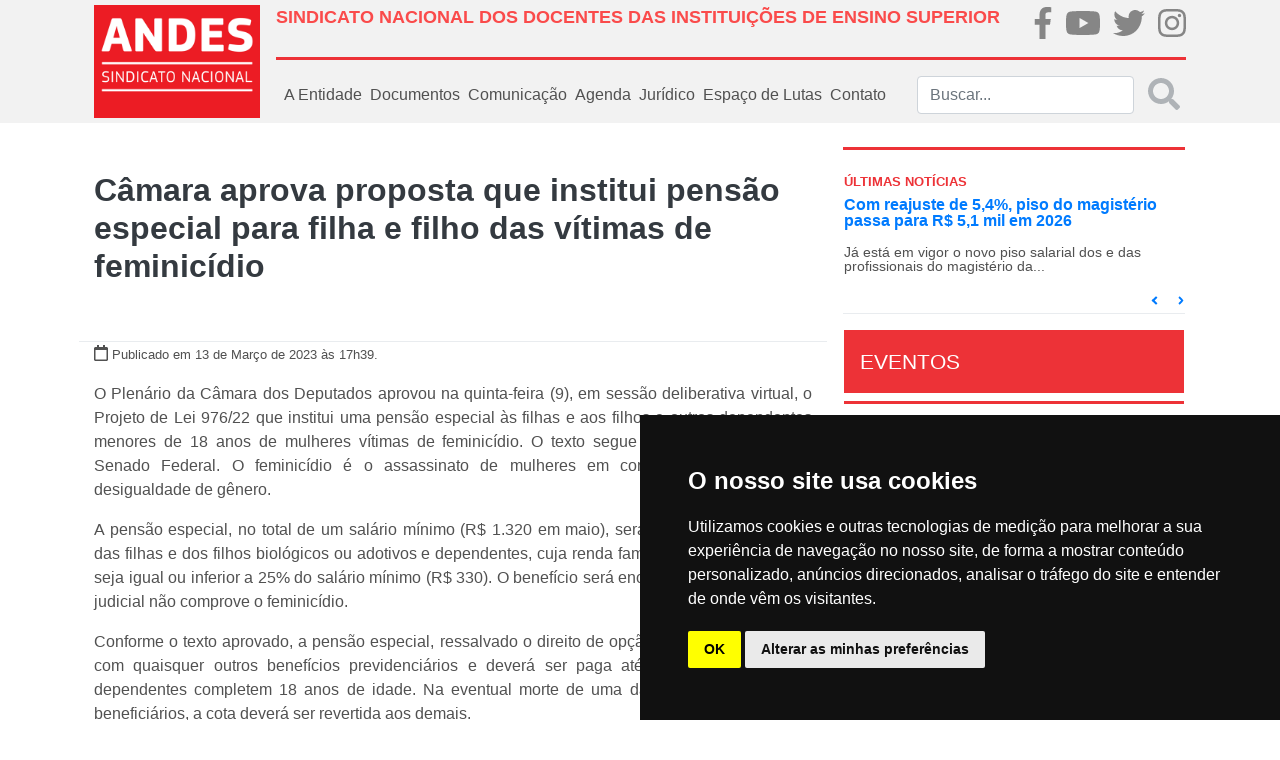

--- FILE ---
content_type: text/html; charset=UTF-8
request_url: https://andes.org.br/conteudos/noticia/camara-aprova-proposta-que-institui-pensao-especial-para-filha-e-filho-das-vitimas-de-feminicidio1/page:13/sort:Conteudo.created/direction:desc
body_size: 14675
content:
<!doctype html>
<html lang="pt-BR">
<head>
    <!--FAVICON-->
    <link href="/favicon.ico" type="image/x-icon" rel="icon"/><link href="/favicon.ico" type="image/x-icon" rel="shortcut icon"/>
    <!-- jQuery -->
    <script type="text/javascript" src="/js/../files/site/js/jquery-3.2.1.js"></script>
    <!-- Required meta tags -->
    <meta http-equiv="Content-Type" content="text/html; charset=utf-8" />    <meta name="viewport" content="width=device-width, initial-scale=1, shrink-to-fit=no">

    <meta property="fb:app_id" content="313685412495328">
<meta property="og:type"   content="website">
<meta property="og:locale" content="pt_BR">
    <meta name="robots" content="index, follow">
    <meta property="og:url"         content="https://www.andes.org.br/conteudos/noticia/camara-aprova-proposta-que-institui-pensao-especial-para-filha-e-filho-das-vitimas-de-feminicidio1" />
    <meta property="og:title"       content="Câmara aprova proposta que institui pensão especial para filha e filho das vítimas de feminicídio" />
    <meta property="og:site_name"   content="ANDES-SN">
    <meta property="og:description" content="
    O Plen&aacute;rio da C&acirc;mara dos Deputados aprovou na quinta-feira (9), em sess&atilde;o...    ">
    <meta name="keywords" content="Andes, sindicato, educação" >
            <meta property="og:image"  content="https://www.andes.org.br/img/midias/8435004b3586bdaff61cda3c2e1afbe5_1678739956.jpg" />
        <meta property="og:image:type" content="image/jpeg">
    <meta property="og:image:width" content="300">
    <meta property="og:image:height" content="300">
    
    <!-- Bootstrap CSS -->
    <link rel="stylesheet" type="text/css" href="/css/../files/site/css/bootstrap.css"/>    <link rel="stylesheet" type="text/css" href="/css/../files/site/css/custom.css"/>    <link rel="stylesheet" type="text/css" href="/css/../files/site/css/fullcalendar/fullcalendar.css"/>    <link rel="stylesheet" type="text/css" href="/css/../files/site/css/slider/style.css"/>    <link rel="stylesheet" type="text/css" href="/css/../assets/web/assets/mobirise-icons/mobirise-icons.css"/><link rel="stylesheet" type="text/css" href="/css/../assets/gallery/style.css"/><link rel="stylesheet" type="text/css" href="/css/../assets/mobirise/css/mbr-additional.css"/>
    <script type="text/javascript" src="/js/../files/site/js/fa-brands.js"></script>    <script type="text/javascript" src="/js/../files/site/js/fontawesome-all.js"></script>    <title>Câmara aprova proposta que institui pensão especial para filha e filho das vítimas de feminicídio</title>
</head>

<!-- BEGIN BODY -->
<body>
<!-- Global site tag (gtag.js) - Google Analytics -->

<script async src="https://www.googletagmanager.com/gtag/js?id=UA-20367016-1"></script>

<script>

    window.dataLayer = window.dataLayer || [];

    function gtag()

    {dataLayer.push(arguments);}
    gtag('js', new Date());

    gtag('config', 'UA-20367016-1');

</script>
<div class="body">
    <!-- BEGIN HEADER -->
    <nav class="navbar py-0 navbar-expand-lg navbar-light bg-light">
    <div class="container p-md-0 px-md-4">
        <div class="row w-100 m-0">
            <!--LOGO QUE APARECE NO DESKTOP-->
            <div class="col-2 p-0 d-none d-md-flex">
                <a class="navbar-brand logo-principal"
                   href="/">
                    <img src="/img/../files/site/img/logo.png" alt="ANDES-SN" class="img-fluid"/>                </a>
            </div>
            <div class="col px-0">
                <div class="w-100 p-0 h-100 d-flex flex-column justify-content-around">
                    <div class="w-100 m-0 d-none d-md-flex">
                        <div class="col p-md-0 pt-2">
                            <h1 class="titulo-superior text-left font-weight-bold" style="font-size: 18px;">SINDICATO NACIONAL DOS DOCENTES DAS INSTITUIÇÕES DE ENSINO SUPERIOR</h1>
                        </div>
                        <div class="col-md-2 p-md-0">
                            <ul class="nav d-md-flex justify-content-md-between p-md-0 flex-md-row">
                                <li class="nav-item m-0 p-md-0 brand-home">
                                    <a href="https://pt-br.facebook.com/andessn/" target="_blank">
                                        <i class="fab fa-facebook-f fa-2x"></i>
                                    </a>
                                </li>
                                <li class="nav-item m-0 p-md-0 brand-home">
                                    <a href="https://www.youtube.com/channel/UCBycLjZjocwhX5IVXKm8JFQ" target="_blank">
                                        <i class="fab fa-youtube fa-2x"></i>
                                    </a>
                                </li>
                                <li class="nav-item m-0 p-md-0 brand-home">
                                    <a href="https://twitter.com/andessn" target="_blank">
                                        <i class="fab fa-twitter fa-2x"></i>
                                    </a>
                                </li>
                                <li class="nav-item m-0 p-md-0 brand-home">
                                    <a href="https://www.instagram.com/andes.sindicatonacional/" target="_blank">
                                        <i class="fab fa-instagram fa-2x"></i>
                                    </a>
                                </li>
                            </ul>
                        </div>
                    </div><!--NAO APARECE NO MOBILE-->
                    <div class="w-100 mx-0 separador d-none d-md-flex"></div><!--NAO APARECE NO MOBILE-->
                    <div class="w-100 m-0">
                        <!--LOGO QUE APARECE NO MOBILE-->
                        <a class="navbar-brand logo-principal d-md-none"
                           href="/">
                            <img src="/img/../files/site/img/logo.png" alt="ANDES-SN" width="100" class="img-fluid"/>                        </a>
                        <!--BOTÃO QUE APARECE NO MOBILE-->
                        <button class="navbar-toggler mx-0 px-0 pt-3 float-right border-0" type="button"
                                data-toggle="collapse" data-target="#menu_principal">
                            <i class="fa fa-bars fa-2x"></i>
                        </button>
                        <!--MENU PADRÃO DO SITE-->
                        <div class="collapse navbar-collapse" id="menu_principal">
                            <ul class="navbar-nav mr-auto">
                                <!-- <li class="nav-item">
                                    <a class="nav-link"
                                       href="< ?php echo $this->Html->url(array('controller' => 'sites', 'action' => 'index')); ?>">
                                        Home
                                    </a>
                                </li> -->
                                <div class="w-100 mx-0 separador-cinza d-md-none d-block"></div>
                                <li class="nav-item dropdown">
                                    <a class="nav-link" href="#" id="dd-a-entidade" role="button"
                                       data-toggle="dropdown"
                                       aria-haspopup="true" aria-expanded="false">
                                        A Entidade
                                    </a>
                                    <div class="dropdown-menu" aria-labelledby="dd-a-entidade">
                                        
                                        <a class="dropdown-item"
                                           href="/sites/diretoria_atual">Diretoria
                                            Atual</a>
                                        <a class="dropdown-item"
                                           href="/sites/escritorios_regionais">Escritórios
                                            Regionais</a>
                                        <a class="dropdown-item"
                                           href="/sites/estatuto">Estatuto</a>
                                        <a class="dropdown-item"
                                           href="/setores/grupos_de_trabalho">Grupos
                                            de
                                            Trabalho
                                        </a>
                                        <a class="dropdown-item"
                                           href="/sites/historia">História
                                        </a>
                                        <a class="dropdown-item"
                                           href="https://40anos.andes.org.br" target="_blank">40 Anos
                                        </a>
                                        <a class="dropdown-item"
                                           href="/img/caderno2.pdf" target="_blank">Caderno 2
                                        </a>
                                        <a class="dropdown-item"
                                           href="/sites/sessoes_sindicais">Seções
                                            Sindicais</a>
                                        <a class="dropdown-item"
                                           href="/setores">Setores</a>
                                        <a class="dropdown-item"
                                           href="/sites/sindicalizese">Sindicalize-se</a>
                                    </div>
                                </li>
                                <div class="w-100 mx-0 separador-cinza d-md-none d-block"></div>
                                <li class="nav-item dropdown">
                                    <a class="nav-link" href="#" id="dd-documentos" role="button"
                                       data-toggle="dropdown"
                                       aria-haspopup="true" aria-expanded="false">
                                        Documentos
                                    </a>
                                    <div class="dropdown-menu" aria-labelledby="dd-documentos">
                                        <a class="dropdown-item"
                                           href="/sites/circulares">Circulares</a>
                                        <a class="dropdown-item"
                                           href="/sites/relatorios">Relatórios
                                            Conad/Congresso</a>
                                        <a class="dropdown-item"
                                           href="/sites/notas_politicas">Notas
                                            Políticas</a>
                                    </div>
                                </li>
                                <div class="w-100 mx-0 separador-cinza d-md-none d-block"></div>
                                <li class="nav-item dropdown">
                                    <a class="nav-link" href="#" id="dd-midias" role="button" data-toggle="dropdown"
                                       aria-haspopup="true" aria-expanded="false">
                                        Comunicação
                                    </a>
                                    <div class="dropdown-menu" aria-labelledby="dd-midias">
                                        <a class="dropdown-item"
                                           href="/galerias">Galeria de fotos
                                        </a>
                                        <a class="dropdown-item"
                                           href="/sites/videos">Vídeos
                                        </a>
                                        <a class="dropdown-item"
                                           href="/sites/publicacoes">Publicações
                                        </a>
                                        <a class="dropdown-item"
                                           href="/sites/noticias">Notícias
                                        </a>
                                        <a class="dropdown-item"
                                           href="/sites/informe_andes_pdf">Informandes Jornal
                                        </a>
                                        <a class="dropdown-item"
                                           href="/sites/informandes_online">Informandes Boletim
                                        </a>
                                        <a class="dropdown-item"
                                           href="/sites/universidade_e_sociedade">Revista U&S
                                        </a>
                                    </div>
                                </li>
                                <div class="w-100 mx-0 separador-cinza d-md-none d-block"></div>
                                <li class="nav-item">
                                    <a class="nav-link"
                                       href="/agendas">Agenda</a>
                                </li>
                               
                                <div class="w-100 mx-0 separador-cinza d-md-none d-block"></div>
                                
                                <li class="nav-item dropdown">
                                    <a class="nav-link" href="#" id="dd-midias" role="button" data-toggle="dropdown"
                                       aria-haspopup="true" aria-expanded="false">
                                       Jurídico
                                    </a>
                                    <div class="dropdown-menu" aria-labelledby="dd-midias">
                                        <a class="dropdown-item"
                                        href="/conteudos/acoes">Ações
                                        </a>
<!--                                        <a class="dropdown-item"-->
<!--                                        href="--><!--">Legislação-->
<!--                                        </a>-->
                                        <a class="dropdown-item"
                                        href="/conteudos/notas_tecnicas">Notas Técnicas
                                        </a>
                                        <a class="dropdown-item"
                                        href="/conteudos/pareceres">Pareceres
                                        </a>
                                        <a class="dropdown-item"
                                        href="/conteudos/relatorios">Relatórios
                                        </a>
                                    </div>
                                </li>


                                <div class="w-100 mx-0 separador-cinza d-md-none d-block"></div>
                                
                                <li class="nav-item dropdown">
                                    <a class="nav-link" href="#" id="dd-midias" role="button" data-toggle="dropdown"
                                       aria-haspopup="true" aria-expanded="false">
                                        Espaço de Lutas
                                    </a>
                                    <div class="dropdown-menu" aria-labelledby="dd-midias">
                                        <a class="dropdown-item"
                                        href="https://auditoriacidada.org.br" target="_blank">Auditoria Cidadã da Dívida
                                        </a>
                                        <a class="dropdown-item"
                                        href="/setores/comissoes">Comissões
                                        </a>
                                        
                                        <a class="dropdown-item"
                                           href="/setores/frentes">Frentes
                                        </a>
                                        <a class="dropdown-item"
                                           href="/setores/foruns">Fóruns
                                        </a>
                                    </div>
                                </li>

                                <div class="w-100 mx-0 separador-cinza d-md-none d-block"></div>
                                <li class="nav-item">
                                    <a class="nav-link"
                                       href="/sites/contato">Contato
                                    </a>
                                </li>
                            </ul>
                            <form action="/sites/buscar" class="form-inline my-2 my-md-0 buscar d-none d-md-flex" id="SiteBuscarForm" method="post" accept-charset="utf-8"><div style="display:none;"><input type="hidden" name="_method" value="POST"/></div>                            <div class="input search"><input name="data[Site][buscar]" class="form-control mr-sm-2 input-search search" placeholder="Buscar..." type="search" id="SiteBuscar"/></div>                            <button disabled class="search-submit my-2 text-muted my-sm-0" type="submit" style="opacity: 0.5">
                                <i class="fas fa-2x fa-search"></i></button>
                            </form>                        </div><!--LINKS DE NAVEGAÇÃO PADRÕES-->
                        <form class="form-inline my-2 my-0 d-flex d-md-none">
                            <div class="col-11 pl-0">
                                <input class="form-control" type="search" placeholder="buscar" aria-label="Buscar">
                            </div>
                            <div class="col-1 px-0 link-default">
                                <a href="/sites/buscar"
                                   class=""><i class="fas fa-2x fa-search"></i></a>
                            </div>
                        </form>
                    </div>
                </div>
            </div>
        </div>
    </div>
</nav>
        <!--BEGIN CONTAINER-->
        <div class="container px-md-4">
                        <div class="row">
    <div class="col-12 col-md-8 px-md-0">
        <div class="row m-md-0 mt-md-5 justify-content-center">
            <div class="col-12 text-center">
                <h2 class="font-weight-bold">
                    <a href=""></a>
                    <span class="text-dark">
                        Câmara aprova proposta que institui pensão especial para filha e filho das vítimas de feminicídio 
                    </span>
                </h2>
            </div>
            <div class="dropdown-divider w-100 mb-0 mt-md-5"></div>
            <div class="col-12 mt-0">
                <i class="far fa-calendar"></i>
                <small>Publicado em 13 de Março de 2023                    às 17h39.</small>                    
                <small>
                     </small>
            </div>
            <div class="col-12 col-md-06 mt-3 mx-100" id="noticia-descricao">
                <p style="text-align:justify"><span style="font-size:16px"><span style="font-family:Arial,Helvetica,sans-serif">O Plen&aacute;rio da C&acirc;mara dos Deputados aprovou na quinta-feira (9), em sess&atilde;o deliberativa virtual, o Projeto de Lei 976/22 que institui uma pens&atilde;o especial &agrave;s filhas e aos filhos e outros dependentes menores de 18 anos de mulheres v&iacute;timas de feminic&iacute;dio. O texto segue agora para an&aacute;lise do Senado Federal. O feminic&iacute;dio &eacute; o assassinato de mulheres em contextos marcados pela desigualdade de g&ecirc;nero.</span></span></p>

<p style="text-align:justify"><span style="font-size:16px"><span style="font-family:Arial,Helvetica,sans-serif">A pens&atilde;o especial, no total de um sal&aacute;rio m&iacute;nimo (R$ 1.320 em maio), ser&aacute; destinada ao conjunto das filhas e dos filhos biol&oacute;gicos ou adotivos e dependentes, cuja renda familiar mensal por pessoa seja igual ou inferior a 25% do sal&aacute;rio m&iacute;nimo (R$ 330). O benef&iacute;cio ser&aacute; encerrado caso o processo judicial n&atilde;o comprove o feminic&iacute;dio.</span></span></p>

<p style="text-align:justify"><span style="font-size:16px"><span style="font-family:Arial,Helvetica,sans-serif">Conforme o texto aprovado, a pens&atilde;o especial, ressalvado o direito de op&ccedil;&atilde;o, n&atilde;o ser&aacute; acumul&aacute;vel com quaisquer outros benef&iacute;cios previdenci&aacute;rios e dever&aacute; ser paga at&eacute; que filha e filhos ou dependentes completem 18 anos de idade. Na eventual morte de uma das benefici&aacute;rias ou dos benefici&aacute;rios, a cota dever&aacute; ser revertida aos demais.</span></span></p>

<p style="text-align:justify"><span style="font-size:16px"><span style="font-family:Arial,Helvetica,sans-serif">O PL &eacute; da deputada Maria do Ros&aacute;rio (PT-RS) e de outras sete parlamentares. A iniciativa foi aprovada na forma do substitutivo apresentado pelo relator, deputado Capit&atilde;o Alberto Neto (PL-AM).</span></span></p>

<p style="text-align:justify"><span style="font-size:16px"><span style="font-family:Arial,Helvetica,sans-serif">As autoras do texto original afirmam que o Estado deve suprir a aus&ecirc;ncia da m&atilde;e nos casos de feminic&iacute;dio. &quot;N&atilde;o podem as crian&ccedil;as e os adolescentes, por raz&otilde;es violentas, serem privadas de condi&ccedil;&otilde;es dignas de exist&ecirc;ncia&quot;, afirmam na justificativa que acompanha a proposta.</span></span></p>

<p style="text-align:justify"><span style="font-size:16px"><span style="font-family:Arial,Helvetica,sans-serif"><strong>Feminc&iacute;dio</strong><br />
Em 2015, a ent&atilde;o presidenta Dilma Rousseff regulamentou a Lei do Feminic&iacute;dio (13.104/2015), que alterou o artigo 121 do C&oacute;digo Penal brasileiro. Na lei, o feminic&iacute;dio est&aacute; definido como um crime hediondo, tipificado nos seguintes termos: &eacute; o assassinato de uma mulher cometido por raz&otilde;es da condi&ccedil;&atilde;o de sexo feminino, quando o crime envolve viol&ecirc;ncia dom&eacute;stica e familiar e/ou menosprezo ou discrimina&ccedil;&atilde;o &agrave; condi&ccedil;&atilde;o de mulher. A pena para quem comete esse tipo de crime &eacute; a reclus&atilde;o, de seis a vinte anos.</span></span></p>

<p style="text-align:justify"><span style="font-size:16px"><span style="font-family:Arial,Helvetica,sans-serif">No &uacute;ltimo ano, o Brasil teve ao menos um feminic&iacute;dio por dia, registrando 495 v&iacute;timas. Os estados de S&atilde;o Paulo (109) e Rio de Janeiro (103) lideram os casos. Os dados fazem parte do terceiro relat&oacute;rio &quot;Elas Vivem: dados que n&atilde;o se calam&quot;, elaborado pela Rede de Observat&oacute;rios da Seguran&ccedil;a, lan&ccedil;ado no in&iacute;cio de mar&ccedil;o. A pesquisa monitorou ainda 2.423 casos de viol&ecirc;ncia contra a mulher, em sete estados brasileiros: Bahia, Cear&aacute;, Pernambuco, S&atilde;o Paulo, Rio de Janeiro, Maranh&atilde;o e Piau&iacute;. S&atilde;o Paulo lidera novamente o ranking com 898 casos, seguido do Rio de Janeiro com 545.</span></span></p>

<p style="text-align:justify"><em><span style="font-size:12px"><span style="font-family:Arial,Helvetica,sans-serif">Fonte: Ag&ecirc;ncia C&acirc;mara de Not&iacute;cias, com edi&ccedil;&atilde;o e acr&eacute;scimo de informa&ccedil;&otilde;es do ANDES-SN. Foto: Midia Ninja/BH</span></span></em></p>
            </div>

           <div class="col-12 col-md-06 mt-3 mx-100" id="share-buttons">
                <h4>Compartilhe...</h4>
                                <a class="btn btn-fb" type="button" data-original-title="facebook"  href="http://www.facebook.com/sharer.php?u=andes.org.br/conteudos/noticia/camara-aprova-proposta-que-institui-pensao-especial-para-filha-e-filho-das-vitimas-de-feminicidio1" data-site="Facebook"><i class="fab fa-facebook-f"></i></a>
                <a class="btn btn-tw" type="button" data-original-title="twitter" href="http://twitter.com/share?url=andes.org.br/conteudos/noticia/camara-aprova-proposta-que-institui-pensao-especial-para-filha-e-filho-das-vitimas-de-feminicidio1&text=Câmara aprova proposta que institui pensão especial para filha e filho das vítimas de feminicídio"><i class="fab fa-twitter"></i></a>
           </div>

        </div>

        <div id="ancora-noticias" class="w-100 mt-5">
            <h5 class="w-100 text-center">Outras Notícias</h5>
            <div class="w-100 mb-3 separador"></div>
        </div>
                    <div class="col-12 px-0">
                <a class="clear-link" href="/conteudos/noticia/levantamento-sobre-a-presenca-da-eaD-nas-instituicoes-de-ensino-superior-e-eBTT-vai-ate-6-de-novembro1">
                    <div class="row mx-0">
                        <div class="col-md-3 col-12 img-capa-interna">
                            <img src="/img/midias/f8c210294ffe0e5a156eca242b1943b9_1762200511.jpg" alt=""/>                        </div>
                        <div class="col-md-9 col-12 mx-0">
                            <div class="w-100 mx-0">
                                <p class="font-weight-bold text-black t-20 itens-noticias">
                                    Levantamento sobre a presença da EaD nas Instituições de Ensino Superior e EBTT vai até 6 de novembro                                </p>
                            </div>
                            <div class="w-100 mx-0">
                                <p class="text-section-noticia">
                                    O ANDES-SN est&aacute; fazendo o &ldquo;Levantamento Nacional sobre a presen&ccedil;a da EaD nas Institui&ccedil;&otilde;es de Ensino Superior e EBTT&rdquo;. O objetivo &eacute; combater a pol&iacute;tica de expans&atilde;o via EaD como forma de contornar defici&ecirc;ncias estruturais e...                                </p>
                            </div>
                            <div class="w-100 small mx-0">
                                <small>
                                    <span class="text-danger">Publicado em: 03 de Novembro de 2025</span>
                                </small>
                            </div>
                        </div>
                    </div>
                    <div class="dropdown-divider my-md-3"></div>
                </a>
            </div>
                    <div class="col-12 px-0">
                <a class="clear-link" href="/conteudos/noticia/artigo-analisa-papel-dos-sindicatos-na-luta-pelo-fim-da-escala-6X11">
                    <div class="row mx-0">
                        <div class="col-md-3 col-12 img-capa-interna">
                            <img src="/img/midias/e43bb5148c0d5635ad11422a84ab9fed_1762196492.jpg" alt=""/>                        </div>
                        <div class="col-md-9 col-12 mx-0">
                            <div class="w-100 mx-0">
                                <p class="font-weight-bold text-black t-20 itens-noticias">
                                    Artigo analisa “Papel dos Sindicatos” na luta pelo fim da escala 6X1                                </p>
                            </div>
                            <div class="w-100 mx-0">
                                <p class="text-section-noticia">
                                    Publicado nesta segunda-feira (3), o oitavo artigo do dossi&ecirc; &ldquo;Fim da Escala 6x1 e Redu&ccedil;&atilde;o da Jornada de Trabalho&quot;, com o tema &ldquo;Qual o papel dos sindicatos na luta pelo fim da escala 6x1?&rdquo;, tem autoria de Ana Paula Colombi, Anderson Campos, Ariella Silva...                                </p>
                            </div>
                            <div class="w-100 small mx-0">
                                <small>
                                    <span class="text-danger">Publicado em: 03 de Novembro de 2025</span>
                                </small>
                            </div>
                        </div>
                    </div>
                    <div class="dropdown-divider my-md-3"></div>
                </a>
            </div>
                    <div class="col-12 px-0">
                <a class="clear-link" href="/conteudos/noticia/informANDES-reforma-administrativa-ampliara-precarizacao-de-servicos-publicos-nos-estados-municipios-e-dF1">
                    <div class="row mx-0">
                        <div class="col-md-3 col-12 img-capa-interna">
                            <img src="/img/midias/fc9ddcc78d8863d3eff9e81081723d5f_1762190894.png" alt=""/>                        </div>
                        <div class="col-md-9 col-12 mx-0">
                            <div class="w-100 mx-0">
                                <p class="font-weight-bold text-black t-20 itens-noticias">
                                    InformANDES: Reforma Administrativa ampliará precarização de serviços públicos nos estados, municípios e DF                                </p>
                            </div>
                            <div class="w-100 mx-0">
                                <p class="text-section-noticia">
                                    *Mat&eacute;ria publicada no InformANDES de outubro

O pacote de propostas legislativas da Reforma Administrativa - PEC 38/2025, PLP e PL - n&atilde;o apenas reformula a gest&atilde;o federal, mas imp&otilde;e um conjunto de incentivos e amarras que pressionam governadores e prefeitos a...                                </p>
                            </div>
                            <div class="w-100 small mx-0">
                                <small>
                                    <span class="text-danger">Publicado em: 03 de Novembro de 2025</span>
                                </small>
                            </div>
                        </div>
                    </div>
                    <div class="dropdown-divider my-md-3"></div>
                </a>
            </div>
                    <div class="col-12 px-0">
                <a class="clear-link" href="/conteudos/noticia/ato-publico-de-docentes-da-uEPB-cobra-negociacoes-efetivas-com-governo-e-reitoria1">
                    <div class="row mx-0">
                        <div class="col-md-3 col-12 img-capa-interna">
                            <img src="/img/midias/6985ec0a17618df5a0cd340d54f1fdd3_1761942289.jpeg" alt=""/>                        </div>
                        <div class="col-md-9 col-12 mx-0">
                            <div class="w-100 mx-0">
                                <p class="font-weight-bold text-black t-20 itens-noticias">
                                    Ato público de docentes da UEPB cobra negociações efetivas com governo e reitoria                                </p>
                            </div>
                            <div class="w-100 mx-0">
                                <p class="text-section-noticia">
                                    As professoras e os professores da Universidade Estadual da Para&iacute;ba (UEPB), em greve desde o dia 22 de setembro, realizaram um ato p&uacute;blico nessa quinta-feira (30) para cobrar do governo estadual e da reitoria a abertura de negocia&ccedil;&otilde;es efetivas. A categoria tamb&eacute;m...                                </p>
                            </div>
                            <div class="w-100 small mx-0">
                                <small>
                                    <span class="text-danger">Publicado em: 31 de Outubro de 2025</span>
                                </small>
                            </div>
                        </div>
                    </div>
                    <div class="dropdown-divider my-md-3"></div>
                </a>
            </div>
                    <div class="col-12 px-0">
                <a class="clear-link" href="/conteudos/noticia/seminario-nacional-sobre-carreira-docente-e-v-encontro-das-carreiras-eBTT-e-do-ensino-basico-ocorrem-em-dezembro1">
                    <div class="row mx-0">
                        <div class="col-md-3 col-12 img-capa-interna">
                            <img src="/img/midias/37717bf1aa9a7b9f6042a27afedf4630_1761940853.png" alt=""/>                        </div>
                        <div class="col-md-9 col-12 mx-0">
                            <div class="w-100 mx-0">
                                <p class="font-weight-bold text-black t-20 itens-noticias">
                                    Seminário Nacional sobre Carreira Docente e V Encontro das Carreiras EBTT e do Ensino Básico ocorrem em dezembro                                </p>
                            </div>
                            <div class="w-100 mx-0">
                                <p class="text-section-noticia">
                                    Nos dias 5 e 6 de dezembro, o ANDES-SN realizar&aacute; o Semin&aacute;rio Nacional sobre Carreira Docente e o V Encontro da Carreira EBTT e das Carreiras do Ensino B&aacute;sico das Iees, Imes e Ides, no audit&oacute;rio da Associa&ccedil;&atilde;o dos Docentes da Universidade Estadual de Campinas...                                </p>
                            </div>
                            <div class="w-100 small mx-0">
                                <small>
                                    <span class="text-danger">Publicado em: 31 de Outubro de 2025</span>
                                </small>
                            </div>
                        </div>
                    </div>
                    <div class="dropdown-divider my-md-3"></div>
                </a>
            </div>
                    <div class="col-12 px-0">
                <a class="clear-link" href="/conteudos/noticia/uFRJ-aprova-politica-de-cotas-para-estudantes-trans-travestis1">
                    <div class="row mx-0">
                        <div class="col-md-3 col-12 img-capa-interna">
                            <img src="/img/midias/b6489b6fb5860f26de0d06a132750ae7_1761934634.jpg" alt=""/>                        </div>
                        <div class="col-md-9 col-12 mx-0">
                            <div class="w-100 mx-0">
                                <p class="font-weight-bold text-black t-20 itens-noticias">
                                    UFRJ aprova política de cotas para estudantes trans/travestis                                </p>
                            </div>
                            <div class="w-100 mx-0">
                                <p class="text-section-noticia">
                                    Em sess&atilde;o realizada nessa quinta-feira (30), o Conselho Universit&aacute;rio da Universidade Federal do Rio de Janeiro (UFRJ) aprovou a implementa&ccedil;&atilde;o de cotas para pessoas trans nos cursos de gradua&ccedil;&atilde;o e p&oacute;s-gradua&ccedil;&atilde;o stricto sensu. A nova...                                </p>
                            </div>
                            <div class="w-100 small mx-0">
                                <small>
                                    <span class="text-danger">Publicado em: 31 de Outubro de 2025</span>
                                </small>
                            </div>
                        </div>
                    </div>
                    <div class="dropdown-divider my-md-3"></div>
                </a>
            </div>
                    <div class="col-12 px-0">
                <a class="clear-link" href="/conteudos/noticia/aNDES-sN-repudia-massacre-nos-complexos-do-alemao-e-da-penha-no-rio-de-janeiro1">
                    <div class="row mx-0">
                        <div class="col-md-3 col-12 img-capa-interna">
                            <img src="/img/midias/4b194c63c435ca56abf58d7ebc36e981_1761850029.png" alt=""/>                        </div>
                        <div class="col-md-9 col-12 mx-0">
                            <div class="w-100 mx-0">
                                <p class="font-weight-bold text-black t-20 itens-noticias">
                                    ANDES-SN repudia massacre nos Complexos do Alemão e da Penha no Rio de Janeiro                                </p>
                            </div>
                            <div class="w-100 mx-0">
                                <p class="text-section-noticia">
                                    O ANDES‑SN manifestou rep&uacute;dio &agrave; opera&ccedil;&atilde;o Conten&ccedil;&atilde;o, a&ccedil;&atilde;o do governador do Rio de Janeiro, Cl&aacute;udio Castro (PL), realizada em 28 de outubro nos Complexos do Alem&atilde;o e da Penha, na zona norte da capital fluminense, que deixou mais...                                </p>
                            </div>
                            <div class="w-100 small mx-0">
                                <small>
                                    <span class="text-danger">Publicado em: 30 de Outubro de 2025</span>
                                </small>
                            </div>
                        </div>
                    </div>
                    <div class="dropdown-divider my-md-3"></div>
                </a>
            </div>
                <div class="row text-muted mt-4 mx-0 d-flex flex-row justify-content-center align-items-center">
            <span class="prev"><a href="/conteudos/noticia/camara-aprova-proposta-que-institui-pensao-especial-para-filha-e-filho-das-vitimas-de-feminicidio1/page:12/sort:Conteudo.created/direction:desc#ancora-noticias" rel="prev"><i class="fa fa-angle-left fa-2x mx-4" aria-hidden="true"></i></a></span>
            <span class="paginator-circle mx-1"><a href="/conteudos/noticia/camara-aprova-proposta-que-institui-pensao-especial-para-filha-e-filho-das-vitimas-de-feminicidio1/page:9/sort:Conteudo.created/direction:desc">9</a></span><span class="paginator-circle mx-1"><a href="/conteudos/noticia/camara-aprova-proposta-que-institui-pensao-especial-para-filha-e-filho-das-vitimas-de-feminicidio1/page:10/sort:Conteudo.created/direction:desc">10</a></span><span class="paginator-circle mx-1"><a href="/conteudos/noticia/camara-aprova-proposta-que-institui-pensao-especial-para-filha-e-filho-das-vitimas-de-feminicidio1/page:11/sort:Conteudo.created/direction:desc">11</a></span><span class="paginator-circle mx-1"><a href="/conteudos/noticia/camara-aprova-proposta-que-institui-pensao-especial-para-filha-e-filho-das-vitimas-de-feminicidio1/page:12/sort:Conteudo.created/direction:desc">12</a></span><span class="paginator-circle active paginator-circle mx-1">13</span><span class="paginator-circle mx-1"><a href="/conteudos/noticia/camara-aprova-proposta-que-institui-pensao-especial-para-filha-e-filho-das-vitimas-de-feminicidio1/page:14/sort:Conteudo.created/direction:desc">14</a></span><span class="paginator-circle mx-1"><a href="/conteudos/noticia/camara-aprova-proposta-que-institui-pensao-especial-para-filha-e-filho-das-vitimas-de-feminicidio1/page:15/sort:Conteudo.created/direction:desc">15</a></span><span class="paginator-circle mx-1"><a href="/conteudos/noticia/camara-aprova-proposta-que-institui-pensao-especial-para-filha-e-filho-das-vitimas-de-feminicidio1/page:16/sort:Conteudo.created/direction:desc">16</a></span><span class="paginator-circle mx-1"><a href="/conteudos/noticia/camara-aprova-proposta-que-institui-pensao-especial-para-filha-e-filho-das-vitimas-de-feminicidio1/page:17/sort:Conteudo.created/direction:desc">17</a></span>
            <span class="next"><a href="/conteudos/noticia/camara-aprova-proposta-que-institui-pensao-especial-para-filha-e-filho-das-vitimas-de-feminicidio1/page:14/sort:Conteudo.created/direction:desc#ancora-noticias" rel="next"><i class="fa fa-angle-right fa-2x mx-4" aria-hidden="true"></i></a></span>        </div>
    </div>
    
    <div class="col-12 col-md-4 px-md-3 px-3">
        <div class="col my-4 separador"></div>
<div class="row ultimas-noticias">
    <div class="d-flex flex-column justify-content-between px-3 px-md-0 w-100">
        <div class="pl-md-3">
            <h6 class="title-red">ÚLTIMAS NOTÍCIAS</h6>
        </div>
        <div id="carousel-ultimas-noticias" class="carousel slide h-100" data-ride="carousel">
            <div class="carousel-inner">
                                    <div class="carousel-item active">
                        <div class="pl-md-3">
                            <p class="titulo-noticia">
                                <a href="/conteudos/noticia/com-reajuste-de-5-4-piso-do-magisterio-passa-para-r-5-1-mil-em-20261">
                                   Com reajuste de 5,4%, piso do magistério passa para R$ 5,1 mil em 2026                                </a>
                            </p>
                        </div>
                        <div class="pl-md-3">
                            <p class="texto-noticia pr-3">
                                J&aacute; est&aacute; em vigor o novo piso salarial dos e das profissionais do magist&eacute;rio da...                            </p>
                        </div>
                    </div>
                                    <div class="carousel-item ">
                        <div class="pl-md-3">
                            <p class="titulo-noticia">
                                <a href="/conteudos/noticia/governo-recompoe-orcamento-do-mEC-mas-recursos-ainda-estao-aquem-dos-necessarios1">
                                   Governo recompõe orçamento do MEC, mas recursos ainda estão aquém dos necessários                                 </a>
                            </p>
                        </div>
                        <div class="pl-md-3">
                            <p class="texto-noticia pr-3">
                                O governo federal tirou &#39;o bode da sala&rsquo; e devolveu as verbas que haviam sido cortadas do or&ccedil;amento...                            </p>
                        </div>
                    </div>
                                    <div class="carousel-item ">
                        <div class="pl-md-3">
                            <p class="titulo-noticia">
                                <a href="/conteudos/noticia/ato-em-brasilia-cobra-paridade-e-integralidade-para-servidoras-e-servidores-aposentados1">
                                   Ato em Brasília cobra paridade e integralidade para servidoras e servidores aposentados                                </a>
                            </p>
                        </div>
                        <div class="pl-md-3">
                            <p class="texto-noticia pr-3">
                                Servidoras e servidores p&uacute;blicos federais, da ativa e aposentados, realizaram na manh&atilde; desta sexta-feira...                            </p>
                        </div>
                    </div>
                                    <div class="carousel-item ">
                        <div class="pl-md-3">
                            <p class="titulo-noticia">
                                <a href="/conteudos/noticia/uma-jornada-de-trabalho-mais-humana-e-tema-de-novo-artigo-do-dossie-fim-da-escala-6-11">
                                   Uma jornada de trabalho mais humana é tema de novo artigo do dossiê “Fim da Escala 6×1”                                </a>
                            </p>
                        </div>
                        <div class="pl-md-3">
                            <p class="texto-noticia pr-3">
                                Foi publicado nessa quinta-feira (22) mais um artigo do dossi&ecirc; &ldquo;Fim da Escala 6&times;1 e...                            </p>
                        </div>
                    </div>
                                    <div class="carousel-item ">
                        <div class="pl-md-3">
                            <p class="titulo-noticia">
                                <a href="/conteudos/noticia/aNDES-sN-entrega-carta-ao-ministro-da-educacao-cobrando-cumprimento-de-termos-do-acordo-de-20241">
                                   ANDES-SN entrega carta ao Ministro da Educação cobrando cumprimento de termos do Acordo de 2024                                </a>
                            </p>
                        </div>
                        <div class="pl-md-3">
                            <p class="texto-noticia pr-3">
                                O ANDES-SN entregou, na manh&atilde; desta quinta-feira (22), um documento ao Ministro da Educa&ccedil;&atilde;o (MEC),...                            </p>
                        </div>
                    </div>
                                    <div class="carousel-item ">
                        <div class="pl-md-3">
                            <p class="titulo-noticia">
                                <a href="/conteudos/noticia/ha-mais-de-10-anos-sem-concurso-unimontes-paga-salario-de-mestre-a-docentes-com-doutorado1">
                                   Há mais de 10 anos sem concurso, Unimontes paga salário de mestre a docentes com doutorado                                </a>
                            </p>
                        </div>
                        <div class="pl-md-3">
                            <p class="texto-noticia pr-3">
                                Docentes, doutoras e doutores, da Universidade Estadual de Montes Claros (Unimontes) est&atilde;o recebendo...                            </p>
                        </div>
                    </div>
                                    <div class="carousel-item ">
                        <div class="pl-md-3">
                            <p class="titulo-noticia">
                                <a href="/conteudos/noticia/3a-marsha-trans-ocupa-brasilia-dF-neste-domingo-251">
                                   3ª Marsha Trans ocupa Brasília (DF) neste domingo (25)                                </a>
                            </p>
                        </div>
                        <div class="pl-md-3">
                            <p class="texto-noticia pr-3">
                                A 3&ordf; edi&ccedil;&atilde;o da &ldquo;Marsha Trans Brasil&rdquo; acontece no pr&oacute;ximo domingo (25), em...                            </p>
                        </div>
                    </div>
                                    <div class="carousel-item ">
                        <div class="pl-md-3">
                            <p class="titulo-noticia">
                                <a href="/conteudos/noticia/aborto-e-reducao-da-maioridade-penal-voltam-ao-centro-do-debate-em-comissao-do-senado-em-20261">
                                   Aborto e redução da maioridade penal voltam ao centro do debate em Comissão do Senado em 2026                                </a>
                            </p>
                        </div>
                        <div class="pl-md-3">
                            <p class="texto-noticia pr-3">
                                A Comiss&atilde;o de Constitui&ccedil;&atilde;o e Justi&ccedil;a (CCJ) do Senado Federal concentra 70 mat&eacute;rias...                            </p>
                        </div>
                    </div>
                                    <div class="carousel-item ">
                        <div class="pl-md-3">
                            <p class="titulo-noticia">
                                <a href="/conteudos/noticia/comissao-do-44o-congresso-do-aNDES-sN-divulga-resultado-final-da-selecao-de-monitoria1">
                                   Comissão do 44º Congresso do ANDES-SN divulga resultado final da seleção de monitoria                                </a>
                            </p>
                        </div>
                        <div class="pl-md-3">
                            <p class="texto-noticia pr-3">
                                A Comiss&atilde;o Organizadora (CO) do 44&ordm; Congresso do ANDES-SN divulgou, na ter&ccedil;a-feira (20), o resultado...                            </p>
                        </div>
                    </div>
                                    <div class="carousel-item ">
                        <div class="pl-md-3">
                            <p class="titulo-noticia">
                                <a href="/conteudos/noticia/revista-do-aNDES-sN-atinge-qualidade-consolidada-em-ranking-nacional-de-periodicos-cientificos1">
                                   Revista do ANDES-SN atinge “Qualidade Consolidada” em ranking nacional de periódicos científicos                                </a>
                            </p>
                        </div>
                        <div class="pl-md-3">
                            <p class="texto-noticia pr-3">
                                A Revista Universidade e Sociedade (U&amp;S), editada pelo ANDES-SN, alcan&ccedil;ou a classifica&ccedil;&atilde;o A3...                            </p>
                        </div>
                    </div>
                            </div>
        </div>
        <div class="text-md-right m-0 p-0 pr-md-2">
            <small class="setas-noticias">
                <a href="#carousel-ultimas-noticias" role="button" data-slide="prev"><i class="fa fa-angle-left mx-2"
                                                                                        aria-hidden="true"></i></a>
                <a href="#carousel-ultimas-noticias" role="button" data-slide="next"><i class="fa fa-angle-right mx-2"
                                                                                        aria-hidden="true"></i></a>
            </small>
        </div>
    </div>
</div>
<div class="dropdown-divider m-md-0 p-md-0"></div>
<div class="row mt-md-3 pr-md-3">
    <div class="col ml-md-3">
        <div class="row barra-titulo-eventos-red">
                            <span class="w-100 p-3">
                                EVENTOS
                            </span>
        </div>
        <div class="row my-2 separador"></div>
    </div>
    <div class="calendario-eventos p-0 ml-md-3">
        <div class="calendario-eventos-sidebar px-2 px-md-0" id="calendario-eventos-sidebar"></div>
    </div>
</div>
<div class="row pr-md-3">
    <div class="col-12 px-0 pr-md-3 ml-md-3">
        <div class="d-flex flex-column justify-content-between">
            <div class="sidebar-right p-3 my-2 ">
                <div class="media">
                    <div class="align-self-center mr-3 text-white">
                        <i class="fas fa-users icon-sidebar"></i>
                    </div>
                    <div class="media-body text-right andes">
                        <a href="/setores/grupos_de_trabalho">
                            <h5 class="font-weight-bold andes">
                                GRUPOS DE<br> TRABALHO/<br> SETORES
                            </h5>
                        </a>
                    </div>
                </div>
            </div>
            <div class="sidebar-right  p-3  my-2 red">
                <div class="media">
                    <div class="align-self-center mr-3 text-white">
                        <i class="far fa-newspaper icon-sidebar"></i>
                    </div>
                    <div class="media-body text-right andes">
                        <a href="/sites/informe_andes_pdf">
                            <h6 class="font-weight-bold">JORNAL</h6>
                            <h5 class="font-weight-bold">INFORM<span class="andes">ANDES</span></h5>
                        </a>
                        <span class="andes-link">
                            <a href="/sites/informe_andes_pdf">Ver todos</a>
                        </span>
                    </div>
                </div>
            </div>
            <div class="sidebar-right  p-3 my-2 ">
                <div class="media">
                    <div class="align-self-center mr-3 text-white">
                        <i class="far fa-hand-pointer icon-sidebar"></i>
                    </div>
                    <div class="media-body text-right andes">
                        <a href="/sites/informandes_online">
                            <h5 class="font-weight-bold">INFORM<span class="andes">ANDES</span></h5>
                            <h6 class="font-weight-bold">BOLETIM</h6>
                        </a>
                        <span class="andes-link">
                            <!-- <a href="">Edição 99</a> |--> <a href="/sites/informandes_online">Ver Informandes</a>
                        </span>
                    </div>
                </div>
            </div>
            <div class="sidebar-right red p-3 my-2 ">
                <div class="media">
                    <div class="align-self-center mr-3 text-white">
                        <i class="fas fa-mouse-pointer icon-sidebar"></i>
                    </div>
                    <div class="media-body text-right andes">
                        <a href="/sites/universidade_e_sociedade">
                            <h5 class="font-weight-bold">REVISTA<br>UNIVERSIDADE<br> & SOCIEDADE</h5>
                        </a>
                    </div>
                </div>
            </div>
        </div>
    </div>
</div>

<script>
    $(document).ready(function(){

        $.ajax({
            url: '/Sites/calendario',
                    dataType: 'json',
            success: function (data) {                   
               loadCalendario(data);
            },
            error: function (data) {

            },
        });
        
        function loadCalendario(events ){
            $('#calendario-eventos-sidebar').fullCalendar({
                themeSystem: 'bootstrap4',
                defaultView: 'month',
                header: {
                    left: 'title',
                    center: '',
                    right: 'prev next'
                },
                height: 330,
                allDayDefault: false,
                displayEventTime: false,
                events: events,
                dayClick: function (date, jsEvent, view) {
                    $.ajax({
                        url: '/Sites/eventos/' + date.format() + '/' + 1,
                        success: function (data) {
                            if (data == '') {
                                $(".proximos-eventos").html("");

                                $(".proximos-eventos").append(
                                    $('<div/>', {
                                        class: 'alert alert-danger',
                                        text: 'Não existem eventos para serem listados.'
                                    })
                                );
                                return;
                            }
                            $(".proximos-eventos").html(data);
                        },
                        error: function (data) {

                        },
                    });
                },
                eventMouseover: function () {
                    $(this).popover('show');
                },
                nowIndicator: true,
                eventLimit: true,
                eventAfterRender: function (event, element) {
                    element.css({
                        cursor: 'pointer'
                    });
                    element.attr('data-toggle', 'popover');
                    element.attr('data-container', 'body');
                    element.attr('data-placement', 'top');
                    element.attr('data-viewport', '#calendar');
                    element.attr('data-trigger', 'hover');
                    element.attr('data-content', event.title);
                }
            });
        }
    });
</script>    </div>
</div>
<script>
    $(document).ready(function(){

        // Buttons Shared
        $('#share-buttons a').click(function(event) {
            // não ir a a href ainda
            event.preventDefault();
            //recolher e compilar dados postados para uma array
            var data = {
                site: jQuery(this).attr('data-site'),
                href: jQuery(this).attr('href'),
            };
            // estas opções de ações não precisa ter um pop-up
            if (data['site'] == 'Email' || data['site'] == 'Pinterest' || data['site'] == 'Print') {
                // apenas redirecionar
                window.location.href = data['href'];
            } else {
                // janela pop-up preparar
                var width = 575,
                    height = 400,
                    left = (jQuery(window).width() - width) / 2,
                    top = (jQuery(window).height() - height) / 2,
                    opts = 'status=1' +
                        ',width=' + width +
                        ',height=' + height +
                        ',top=' + top +
                        ',left=' + left;
                // abrir a URL em uma janela menor
                window.open(data['href'], 'SSBP', opts);
            }
        });
    });
</script>        </div>
        <!-- END CONTAINER -->
    <!-- BEGIN MODAIS -->

    <!-- Modal Issuu-->
    <div class="modal fade" id="modal-issuu" tabindex="-1" role="dialog" aria-labelledby="myModalLabel">
        <div class="modal-dialog modal-lg" role="document">
            <div class="modal-content">
                <div class="modal-body" id="modal-issuu-body">

                </div>
                <div class="modal-footer">
                    <button type="button" class="close" data-dismiss="modal" aria-label="Close"><span
                                aria-hidden="true">&times;</span>
                    </button>
                </div>
            </div>
        </div>
    </div>
    <!-- Modal -->
    <div class="modal fade" id="modal-download" tabindex="-1" role="dialog" aria-labelledby="exampleModalLabel"
         aria-hidden="true">
        <div class="modal-dialog" role="document">
            <div class="modal-content">
                <div class="modal-header">
                    <h5 class="modal-title" id="exampleModalLabel">Arquivos Disponíveis</h5>
                    <button type="button" class="close" data-dismiss="modal" aria-label="Close">
                        <span aria-hidden="true">&times;</span>
                    </button>
                </div>
                <div id="conteudo-modal-download" class="modal-body">

                </div>
                <div class="modal-footer">
                    <button type="button" class="btn btn-secondary" data-dismiss="modal">Fechar</button>
                </div>
            </div>
        </div>
    </div>

    <!-- END MODAIS -->

    <!-- BEGIN FOOTER -->
    <div class="footer mt-5 d-print-none">
    <div class="container pt-3">
        <div class="row">
            <div class="col-12 col-md-6">
                <p class="titulo-small mb-md-2 text-white">SINDICATO NACIONAL DOS DOCENTES DAS INSTITUIÇÕES DE ENSINO
                    SUPERIOR</p>
            </div>
        </div>
        <div class="row">
            <div class="col-12 col-md-2">
                <a href="/">
                    <img src="/img/../files/site/img/logo.png" class="img-fluid w-100" alt=""/>                </a>
            </div>
            <div class="col-12 col-md-5 endereco-footer my-3 my-md-2 p-md-0 pt-md-1">
                <ul class="list lh-1">
                    <li>Sede Nacional - Setor Comercial Sul</li>
                    <li>Quadra 2, Edifício Cedro II</li>
                    <li>5 º andar, Bloco "C"</li>
                    <li>Cep: 70302-914 Brasília-DF | <a href="https://maps.app.goo.gl/RNXFfUhSRShSCRgL8"  target="_blank">Ver mapa</a></li>
                    <li>Fone: (61) 3962-8400</li>
                </ul>
            </div>
            <div class="col-12 col-md-2 my-4 my-md-0">
            </div>
            <div class="col-12 col-md-3 pl-0">
                <div class="col d-flex flex-column justify-content-md-start itens-footer-r">
                    <a class="mb-3 mb-md-1" href="https://webmail.andes.org.br/" target="_blank"><i
                                class="fa fa-envelope mr-2 t-60"></i><span>WEBMAIL</span></a>
                    <a class="mb-3 mb-md-1" href="#">
                        <!-- <i class="fa fa-file mr-2 t-60"></i><span>REPOSITÓRIO DE ARQUIVOS</span></a> -->
                    <div class="row mx-0">
                        <form action="/sites/buscar" class="form-inline my-2 my-md-0 buscar d-none d-md-flex" id="SiteBuscarForm" method="post" accept-charset="utf-8"><div style="display:none;"><input type="hidden" name="_method" value="POST"/></div>                        <div class="input-group">
                            <input name="data[Site][buscar]" class="form-control search" id="form-busca-termo" placeholder="Buscar..." type="text"/>                            <div class="input-group-prepend ml-3 text-right">
                                <button disabled class="search-submit my-2 text-muted my-sm-0" type="submit"
                                        style="opacity: 0.5">
                                    <i style="color:#FFF;" class="fas fa-2x fa-search"></i></button>
                            </div>
                        </div>
                        </form>                    </div>
                </div>
            </div>
        </div>
        <div class="row mt-md-3">
            <div class="col-12 text-white">
                <ul class="nav d-flex justify-content-md-start justify-content-between p-0 flex-row">
                    <li class="nav-item link-white m-0 mr-md-5">
                        <a href="https://pt-br.facebook.com/andessn/" target="_blank">
                            <i class="fab fa-facebook-f fa-2x"></i>
                        </a>
                    </li>
                    <li class="nav-item link-white m-0 mr-md-5">
                        <a href="https://www.youtube.com/channel/UCBycLjZjocwhX5IVXKm8JFQ" target="_blank">
                            <i class="fab fa-youtube fa-2x"></i>
                        </a>
                    </li>
                    <li class="nav-item link-white m-0 mr-md-5">
                        <a href="https://twitter.com/andessn" target="_blank">
                            <i class="fab fa-twitter fa-2x"></i>
                        </a>
                    </li>
                    <li class="nav-item link-white m-0 mr-md-5">
                        <a href="https://www.instagram.com/andes.sindicatonacional/" target="_blank">
                            <i class="fab fa-instagram fa-2x"></i>
                        </a>
                    </li>
                    <li class="nav-item link-white m-0 mr-md-5">
                        <a href="http://portal.andes.org.br" target="_blank">
                            <i class="fas fa-globe fa-2x"></i>
                        </a>
                    </li>
                </ul>
            </div>
        </div>
        <div class="row w-100 m-0 my-3 separador"></div>
        <div class="row m-0 mt-4">
            <ul class="list d-flex justify-content-between p-0 flex-md-row flex-column w-100" id="menu_footer">
                <li class="text-left font-weight-bold my-2">
                    <a class="item-menu-footer" href="#">Home</a>
                    <a class="dropdown-item text-left small"
                       href="/sites/informe_andes_pdf">InformANDES PDF</a>
                    <a class="dropdown-item text-left small"
                       href="/sites/informandes_online">InformANDES Online</a>
                    <a class="dropdown-item text-left small"
                       href="/sites/publicacoes">Publicações</a>
                    <a class="dropdown-item text-left small"
                       href="/sites/universidade_e_sociedade">Universidade
                        e Sociedade</a>
                </li>
                <li class=" text-left font-weight-bold my-2">
                    <a class="item-menu-footer" href="#">A Entidade</a>
                    <a class="dropdown-item text-left small"
                       href="/sites/diretoria_atual">Diretoria
                        Atual</a>
                    <a class="dropdown-item text-left small"
                       href="/sites/historia">História</a>
                    <a class="dropdown-item text-left small"
                       href="/sites/escritorios_regionais">Escritórios
                        <a class="dropdown-item text-left small"
                           href="/sites/estatuto">Estatuto</a>
                </li>
                <li class="text-left font-weight-bold my-2">
                    <a class="item-menu-footer" href="#">Documentos</a>
                    <a class="dropdown-item text-left small"
                       href="/sites/circulares">Circulares</a>
                    <a class="dropdown-item text-left small"
                       href="/sites/notas_politicas">Notas
                        Políticas</a>
                    <a class="dropdown-item text-left small"
                       href="/sites/relatorios">Rel.
                        Conad/Congresso</a>
                </li>
                <li class="text-left font-weight-bold my-2">
                    <a class="item-menu-footer" href="#">Mídias</a>
                    <a class="dropdown-item text-left small"
                       href="/galerias"">Galerias</a>
                    <a class="dropdown-item text-left small"
                       href="/sites/videos">Vídeos</a>
                    <a class="dropdown-item text-left small"
                       href="/fotos/imagens"">Imagens</a>
                    <a class="dropdown-item text-left small"
                       href="/sites/materiais">Materiais</a>
                </li>
                <li class="text-left font-weight-bold my-2">
                    <a class="item-menu-footer"
                       href="/agendas">Agenda</a>
                </li>
                <li class="text-left font-weight-bold my-2">
                    <a class="item-menu-footer"
                       href="/sites/noticias">Notícias</a>
                </li>
                <li class="text-left font-weight-bold my-2">
                    <a class="item-menu-footer"
                       href="/conteudos/notas_tecnicas">
                        Notas Técnicas
                    </a>
                </li>
                <li class="text-left font-weight-bold my-2">
                    <a class="item-menu-footer"
                       href="/sites/contato">Fale
                        Conocsco
                    </a>
                </li>
            </ul>
        </div>
        <div class="row w-100 mx-md-0 px-md-0 pt-md-3">
            <div class="col-12 text-md-right text-center text-copy mx-md-0 px-md-0">
                <a class="small" href="https://www.camaleaosoft.com/">MANTIDO POR Camaleão Soft</a>
            </div>
        </div>
    </div>
</div>
<!-- Cookie Consent by TermsFeed https://www.TermsFeed.com -->
<script type="text/javascript" src="//www.termsfeed.com/public/cookie-consent/4.1.0/cookie-consent.js" charset="UTF-8"></script>
<script type="text/javascript" charset="UTF-8">
document.addEventListener('DOMContentLoaded', function () {
cookieconsent.run({"notice_banner_type":"simple","consent_type":"implied","palette":"dark","language":"pt","page_load_consent_levels":["strictly-necessary","functionality","tracking","targeting"],"notice_banner_reject_button_hide":false,"preferences_center_close_button_hide":false,"page_refresh_confirmation_buttons":false});
});
</script>

<noscript>Free cookie consent management tool by <a href="https://www.termsfeed.com/">TermsFeed</a></noscript>
<!-- End Cookie Consent by TermsFeed https://www.TermsFeed.com -->





<!-- Below is the link that users can use to open Preferences Center to change their preferences. Do not modify the ID parameter. Place it where appropriate, style it as needed. -->

<a href="#" id="open_preferences_center">Update cookies preferences</a>


    <!-- END FOOTER -->

    <!-- BEGIN JAVASCRIPTS -->
    <script type="text/javascript" src="/js/../files/site/js/slider/jquery-ui-1.9.0.custom.min.js"></script>    <script type="text/javascript" src="/js/../files/site/js/slider/jquery-ui-tabs-rotate.js"></script>    <script type="text/javascript" src="/js/../files/site/js/slider/scripts.js"></script>    <script type="text/javascript" src="/js/../files/site/js/popper.js"></script>    <script type="text/javascript" src="/js/../files/site/js/bootstrap.js"></script>    <script type="text/javascript" src="/js/../files/site/js/fullcalendar/moment.min.js"></script>    <script type="text/javascript" src="/js/../files/site/js/fullcalendar/fullcalendar.js"></script>    <script type="text/javascript" src="/js/../files/site/js/fullcalendar/gcal.js"></script>    <script type="text/javascript" src="/js/../files/site/js/fullcalendar/pt-br.js"></script>    <script type="text/javascript" src="/js/bootbox.min.js"></script>    <script type="text/javascript" src="/js/../assets/gallery/script.js"></script>    <script type="">

    function carregando(msg = 'Enviando...') {
        bootbox.dialog({
            message: '<div class="text-center"><i class="fa fa-spin fa-spinner"></i>' + msg + '</div>',
            closeButton: false
        });
    }

    $(".search").each(function () {
        habilitarBotaoBusca($(this).val(), $(".search-submit"));
    });

    $(".search").on('keyup change', function () {
        var valorBusca = $(this).val();
        var botaoBusca = $(".search-submit");
        $(".search").each(function () {
            $(this).val(valorBusca);
        });
        habilitarBotaoBusca(valorBusca, botaoBusca);
    });

    function habilitarBotaoBusca(valorBusca, botaoBusca) {
        $.each(botaoBusca, function (index, value) {
            (valorBusca) ? $(value).removeAttr('disabled').fadeTo('fast', 1) : $(value).attr('disabled', true).fadeTo('fast', 0.5);
        });
    }

    $('#modal-issuu').on('show.bs.modal', function (e) {
        var itemClicado = $(e.relatedTarget);
        $('#modal-issuu-body').html(itemClicado.attr('data-issuu'));
    });

    /*Recebe o ID do conteudo e retorna uma lista com os arquivos anexados a ele.*/
    $('#modal-download').on('show.bs.modal', function (e) {
        var itemClicado = $(e.relatedTarget);
        var idConteudo = itemClicado.attr('id');

        $("#conteudo-modal-download").empty();

        $.post(
            '/midias/anexos_ajax' + '/' + idConteudo,
            null,
            function (data) {
                var conteudo = '';
                if (data.quantidade > 0) {
                    conteudo +=
                        '<div id="sub-collapse3-item1" class="collapse show py-1" data-parent="#sub-collapse3">' +
                        '    <ul class="list lh-1 pl-4">';

                    for (var c = 0; c < data.quantidade; c++) {
                        conteudo +=
                            '<li class="my-3">' +
                            '    <a href="/midias/downloads/' + data.anexos[c].Midia.id + '/ ' + data.anexos[c].Midia.titulo + '">' +
                            '        <i class="fa fa-download mr-3" aria-hidden="true"></i>' + (data.anexos[c].Midia.titulo != "" ? data.anexos[c].Midia.titulo : 'Arquivo') +
                            '    </a>' +
                            '</li>';
                    }

                    conteudo +=
                        '    </ul>' +
                        '</div>';
                } else {
                    conteudo +=
                        '<div id="sub-collapse3-item1" class="collapse show py-1" data-parent="#sub-collapse3">' +
                        '    <ul class="list lh-1 pl-4">';

                    conteudo +=
                        '<li class="my-3">' +
                        '<i class="fa fa-exclamation mr-3" aria-hidden="true"></i>NENHUM ARQUIVO ANEXADO' +
                        '</li>';

                    conteudo +=
                        '    </ul>' +
                        '</div>';
                }
                $("#conteudo-modal-download").html(conteudo);
            }
            , "json");
    });

    $('#estado-sindicatos').change(function () {
        var sindicatos = '';
        if ($(this).val() != "") {
            $.post(
                '/sindicatos/ajax_list/' + $(this).val(),
                null,
                function (data) {
                    $('.sigla-input').html(data.sigla);
                    $('.sigla-estado').html('- ' + data.sigla + ' -');
                    $('#sindicatos-list').html('Carregando...');
                    if (data.quantidade > 0) {
                        for (var i = 0; i < data.quantidade; i++) {
                            sindicatos += '' +
                                '<div class="col-12 ' + (i == 0 ? "mt-2" : "mt-5") + '">' +
                                '    <ul class="list lh-1">' +
                                '        <li class="text-black">' + data.sindicatos[i].Sindicato.sigla + '</li>' +
                                '        <li>' + data.sindicatos[i].Sindicato.nome + '</li>' +
                                '        <li>Endereço: ' + data.sindicatos[i].Endereco.logradouro + ', ' + data.sindicatos[i].Endereco.numero + ', ' + data.sindicatos[i].Endereco.bairro + '</li>' +
                                '        <li>Cidade: ' + data.sindicatos[i].Cidade.nome + ' - ' + data.sindicatos[i].Cidade.Estado.sigla + '</li>' +
                                '        <li>CEP: ' + data.sindicatos[i].Endereco.cep + '</li>';

                            data.sindicatos[i].Telefone.forEach(function (tel) {
                                sindicatos += '<li>Fone: ' + tel.telefone + '</li>';
                            });

                            sindicatos += '' +
                                '        <li>E-mail: ' + data.sindicatos[i].Sindicato.email + '</li>' +
                                '        <li>Site: ' + data.sindicatos[i].Sindicato.site + '</li>' +
                                '    </ul>' +
                                '</div>';

                        }
                        $('#sindicatos-list').html(sindicatos);
                    } else {
                        $('#sindicatos-list').html('Nenhum sindicato cadastrado no estado selecionado.');
                    }
                },
                "json"
            );
        } else {
            $('#sindicatos-list').html("");
            $('.sigla-input').html("---");
            $('.sigla-estado').html("");
        }
    });
</script>    <!-- END JAVASCRIPTS -->
</body>
<!-- END BODY -->
</html>